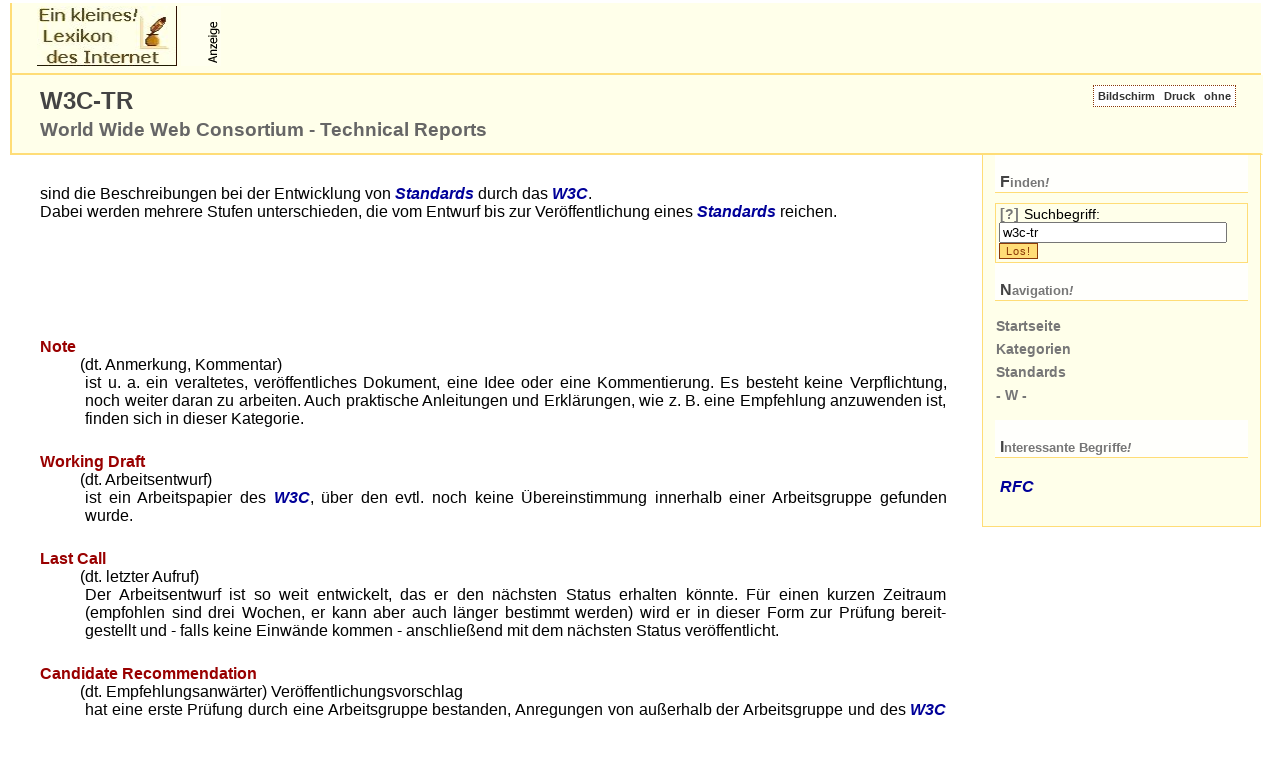

--- FILE ---
content_type: text/html
request_url: http://www.kleines-lexikon.de/w/w/w3ctr.shtml
body_size: 3784
content:
<?xml version="1.0"?>
<!DOCTYPE html PUBLIC "-//W3C//DTD XHTML 1.0 Transitional//EN"
"http://www.w3.org/TR/xhtml1/DTD/xhtml1-transitional.dtd">
<html xmlns="http://www.w3.org/1999/xhtml" xml:lang="de" lang="de">
 <head>
  <title>
   W3C-TR, W3C Technical Reports | Definition | Ein kleines! Lexikon des Internet
  </title>
  <meta name="generator" content="HTML Tidy for Windows (vers 25 March 2009), see www.w3.org" />
  <meta name="generator" content="MeTAGenerator Version 2.04; http://kleines-lexikon.de/tools/" />
  <meta http-equiv="content-language" content="de" />
  <meta http-equiv="Content-Type" content="text/html; charset=us-ascii" />
  <meta http-equiv="expires" content="2592000" />
  <link rel="stylesheet" type="text/css" media="screen" href="/new.css" title="Standard" />
  <link rel="stylesheet" type="text/css" media="screen" href="/newp.css" title="Druckvorschau" />
  <link rel="stylesheet" type="text/css" media="print" href="/ekl-print.css" />
  <link rev="made" href="mailto:editor@kleines-lexikon.de.no-spam.com" />
  <meta name="author" content="Thomas Eicker" />
  <meta name="publisher" content="kleines-lexikon.de" />
  <meta name="copyright" content="2001-2011 Thomas Eicker" />
  <meta name="date" content="2001-01-08" />
  <meta name="update" content="2011-08-19" />
  <meta name="robots" content="follow, index" />
  <meta name="keywords" content="W3C-TR, W3C Technical Reports, WWW, Standard, Notes, Working Drafts, Candidate Recommendations, Proposed Recommendations, Recommendations, Working Groups" />
  <meta name="description" content="W3C-TR - so wird's ein Standard" />
  <meta name="range" content="950" />
  <script type="text/javascript" src="/scripts.js">
</script>
 </head>
 <body onload="javascript: setActiveStyleSheet('Standard');return false;">
  <!--nosearch-->
  <div class="affiliates">
   <span class="noprint"><a href="http://kleines-lexikon.de/"><img class="ekl" src="/images/ekl-logo-small.jpg" width="140" height="60" alt="Ein kleines! Lexikon des Internet" /></a> <img src="/images/anzeige.png" width="40" height="60" alt="Werbung" /> <script type="text/javascript">
//<![CDATA[
    <!--
    google_ad_client = "ca-pub-6629631085736780";
    /* Banner */
    google_ad_slot = "9533386205";
    google_ad_width = 468;
    google_ad_height = 60;
    //-->
    //]]>
   </script> <script type="text/javascript" src="http://pagead2.googlesyndication.com/pagead/show_ads.js">
</script></span>
   <h1 class="print">
    <abbr xml:lang="en" lang="en">W3C-TR</abbr>, <span xml:lang="en" lang="en"><abbr>W3C</abbr> Technical Reports</span> | Ein kleines<em>!</em> Lexikon des Internet
   </h1>
   <hr class="print" />
   <p class="hide">
    <a href="#c">Erkl&auml;rung</a> | <a href="#sl">Weiterf&uuml;hrende Links</a> | <a href="#f">Finden</a> | <a href="#n">Navigation</a> | <a href="#b">Interessante Begriffe</a>
   </p>
  </div><!--/nosearch-->
  <div id="c" class="title">
   <span class="ras"><span class="hide">Ansichten: </span><a href="javascript:setActiveStyleSheet('Standard');">Bildschirm</a> &nbsp; <a href="javascript:setActiveStyleSheet('Druckvorschau');">Druck</a> &nbsp; <a href="javascript:setActiveStyleSheet('');">ohne</a></span>
   <h2 title="aufgenommen: 2001-01-08">
    <abbr xml:lang="en" lang="en">W3C-TR</abbr>
   </h2>
   <h3 xml:lang="en" lang="en">
    World Wide Web Consortium - Technical Reports
   </h3>
  </div>
  <div class="content">
   <p class="inh">
    sind die Beschreibungen bei der Ent&shy;wicklung von <a href="/w/s/standard.shtml" class="i" accesskey="a">Stan&shy;dards</a> durch das <a href="/w/w/w3c.shtml" class="i"><abbr title="World Wide Web Consortium" xml:lang="en" lang="en">W3C</abbr></a>.<br />
    Dabei werden mehrere Stufen unter&shy;schieden, die vom Ent&shy;wurf bis zur Ver&shy;&ouml;ffent&shy;lichung eines <a href="/w/s/standard.shtml" class="i">Stan&shy;dards</a> reichen.
   </p>
   <div class="noprint">
    <p class="c">
     <script type="text/javascript">
//<![CDATA[
     <!--
     google_ad_client = "ca-pub-6629631085736780";
     /* 468x60, Erstellt 13.06.08 */
     google_ad_slot = "5727691495";
     google_ad_width = 468;
     google_ad_height = 60;
     //-->
     //]]>
     </script> <script type="text/javascript" src="http://pagead2.googlesyndication.com/pagead/show_ads.js">
</script>
    </p>
   </div>
   <dl class="inh1">
    <dt xml:lang="en" lang="en">
     Note
    </dt>
    <dd>
     (<abbr title="auf deutsch">dt.</abbr> Anmerkung, Kommentar)
     <p class="inh1">
      ist <abbr title="unter anderem">u.&nbsp;a.</abbr> ein ver&shy;altetes, ver&shy;&ouml;ffent&shy;liches Do&shy;ku&shy;ment, eine Idee oder eine Kommen&shy;tierung. Es besteht keine Ver&shy;pflich&shy;tung, noch weiter daran zu arbeiten. Auch prak&shy;tische An&shy;lei&shy;tungen und Er&shy;kl&auml;rungen, wie <abbr title="zum Beispiel">z.&nbsp;B.</abbr> eine Em&shy;pfeh&shy;lung an&shy;zu&shy;wenden ist, finden sich in dieser Ka&shy;te&shy;gorie.
     </p>
    </dd>
    <dt xml:lang="en" lang="en">
     Working Draft
    </dt>
    <dd>
     (<abbr title="auf deutsch">dt.</abbr> Arbeitsentwurf)
     <p class="inh1">
      ist ein Arbeitspapier des <a href="/w/w/w3c.shtml" class="i"><abbr title="World Wide Web Consortium" xml:lang="en" lang="en">W3C</abbr></a>, &uuml;ber den <abbr title="eventuell">evtl.</abbr> noch keine &Uuml;ber&shy;ein&shy;stimmung inner&shy;halb einer Arbeits&shy;gruppe ge&shy;funden wurde.
     </p>
    </dd>
    <dt xml:lang="en" lang="en">
     Last Call
    </dt>
    <dd>
     (<abbr title="auf deutsch">dt.</abbr> letzter Aufruf)
     <p class="inh1">
      Der Arbeitsentwurf ist so weit entwickelt, das er den n&auml;chsten Status erhalten k&ouml;nnte. F&uuml;r einen kurzen Zeit&shy;raum (empfohlen sind drei Wochen, er kann aber auch l&auml;nger bestimmt werden) wird er in dieser Form zur Pr&uuml;fung bereit&shy;gestellt und - falls keine Einw&auml;nde kommen - anschlie&szlig;end mit dem n&auml;chsten Status ver&ouml;ffentlicht.
     </p>
    </dd>
    <dt xml:lang="en" lang="en">
     Candidate Recommendation
    </dt>
    <dd>
     (<abbr title="auf deutsch">dt.</abbr> Empfehlungsanw&auml;rter) Ver&ouml;ffentlichungsvorschlag
     <p class="inh1">
      hat eine erste Pr&uuml;&shy;fung durch eine Ar&shy;beits&shy;gruppe be&shy;stan&shy;den, An&shy;re&shy;gungen von au&szlig;er&shy;halb der Arbeits&shy;gruppe und des <a href="/w/w/w3c.shtml" class="i"><abbr title="World Wide Web Consortium" xml:lang="en" lang="en">W3C</abbr></a> sind nun er&shy;w&uuml;nscht.
     </p>
    </dd>
    <dt xml:lang="en" lang="en">
     Pro&shy;po&shy;sed Re&shy;com&shy;men&shy;da&shy;tion
    </dt>
    <dd>
     (<abbr title="auf deutsch">dt.</abbr> Em&shy;pfeh&shy;lungs&shy;vor&shy;schlag) geplante Ver&ouml;ffentlichung
     <p class="inh1">
      hat innerhalb der Arbeitsgruppe volle &Uuml;ber&shy;ein&shy;stim&shy;mung ge&shy;funden und ist vom Direk&shy;to&shy;rium des <span xml:lang="en" lang="en">Ad&shy;vi&shy;so&shy;ry Com&shy;mit&shy;tee</span> (<abbr title="auf deutsch">dt.</abbr> Beirat) zur Pr&uuml;&shy;fung vor&shy;ge&shy;schlagen.
     </p>
    </dd>
    <dt xml:lang="en" lang="en">
     Recommendation
    </dt>
    <dd>
     (<abbr title="auf deutsch">dt.</abbr> Empfehlung)
     <p class="inh1">
      ist eine verabschiedete Empfehlung, vom Direk&shy;to&shy;rium unter&shy;schrieben, sie f&ouml;r&shy;dert die Mission des <a href="/w/w/w3c.shtml" class="i"><abbr title="World Wide Web Consortium" xml:lang="en" lang="en">W3C</abbr></a> und kann ein&shy;ge&shy;setzt werden.
     </p>
    </dd>
   </dl>
   <p class="inh1">
    Bei der Ver&ouml;ffentlichung einer Arbeits&shy;unterlage wird ein Ter&shy;min vorgegeben, vor dem An&shy;mer&shy;kungen, Er&shy;g&auml;n&shy;zungen <abbr title="und so weiter">usw.</abbr> ein&shy;ge&shy;&shy;reicht werden m&uuml;ssen. Werden nach der Ver&shy;&ouml;ffent&shy;lichung als <a href="/w/s/standard.shtml" class="i">Standard</a> Fehler fest&shy;ge&shy;stellt, werden sie in einer Fehler&shy;liste (<abbr title="auf englisch">engl.</abbr> <span xml:lang="en" lang="en">errata</span>) ver&shy;&ouml;ffentl&shy;icht und in einer neuen Revision des Do&shy;ku&shy;mentes ein&shy;ge&shy;ar&shy;beitet.
   </p>
   <p class="inh1">
    Die Arbeitsgruppen (<abbr title="auf englisch">engl.</abbr>: <span xml:lang="en" lang="en">wor&shy;king groups</span>, <abbr xml:lang="en" lang="en">WG</abbr>) setzen sich aus den Spe&shy;zia&shy;listen der Mit&shy;glieder, also aus Einzel&shy;personen und Ange&shy;h&ouml;rigen von Firmen und Insti&shy;tutionen, zusammen.
   </p><!--nosearch-->
   <h4 id="extL">
    Weiterf&uuml;hrende Links
   </h4>
   <p id="sl" class="inh">
    {<a accesskey="l" href="http://www.w3.org/TR/" class="e" target="_blank" xml:lang="en" lang="en" hreflang="en">Technical Reports</a> @ <abbr xml:lang="en" lang="en">W3C</abbr><span class="print"><br />
    &nbsp;- http://www.w3.org/TR/</span>}<br />
    {<a href="http://www.w3.org/Consortium/Process/" class="e" target="_blank" xml:lang="en" lang="en" hreflang="en">World Wide Web Consortium Process Document</a><span class="print"><br />
    &nbsp;- http://www.w3.org/Consortium/Process/</span>}
   </p>
  </div>
  <div class="naviBar">
   <h5>
    Finden<em>!</em>
   </h5>
   <form class="find" action="/cgi-bin/ksearch.pl" method="get" name="suchen" id="suchen">
    <div class="off">
     <a href="/infos/sucheh.html" id="f" class="og" name="f">[?]</a>&nbsp;<label for="terms">Suchbegriff:</label><input id="terms" class="d" type="text" value="w3c-tr" name="terms" onclick="this.value='';return true;" accesskey="f" /><br />
     <input class="bu" type="submit" value="Los!" accesskey="s" />
    </div>
   </form>
   <h5>
    Navigation<em>!</em>
   </h5>
   <p id="n" class="aff">
    <a href="/index.html" title="Startseite" class="og" accesskey="h">Startseite</a><br />
    <a href="/w/index.html" title="Kategorien" class="og" accesskey="k">Kategorien</a><br />
    <a href="/w/standards.html" id="cat1" title="Kategorie Standards" class="og" name="cat1">Standards</a><br />
    <a href="/w/w/index.html" accesskey="i" title="Anfangsbuchstabe W" class="og">- W -</a>&nbsp;
   </p>
   <h5 id="intL">
    Interessante Begriffe<em>!</em>
   </h5>
   <p id="b" class="inh">
    <a accesskey="b" href="/w/r/rfc.shtml" class="i"><abbr title="Request for Comments" xml:lang="en" lang="en">RFC</abbr></a>
   </p>
  </div>
  <div class="copyright">
   <hr class="print" />
   Ein kleines<em>!</em> Lexikon des Internet<br />
   <span xml:lang="en" lang="en">Copyright</span> &copy; 2001-2011 Thomas Eicker<br />
   <em>letztes Aktualisieren 2011-08-19</em>
  </div><!--/nosearch-->
 </body>
</html>


--- FILE ---
content_type: text/html; charset=utf-8
request_url: https://www.google.com/recaptcha/api2/aframe
body_size: 269
content:
<!DOCTYPE HTML><html><head><meta http-equiv="content-type" content="text/html; charset=UTF-8"></head><body><script nonce="W6ehHKv-GYxYnL7mZ_PZZA">/** Anti-fraud and anti-abuse applications only. See google.com/recaptcha */ try{var clients={'sodar':'https://pagead2.googlesyndication.com/pagead/sodar?'};window.addEventListener("message",function(a){try{if(a.source===window.parent){var b=JSON.parse(a.data);var c=clients[b['id']];if(c){var d=document.createElement('img');d.src=c+b['params']+'&rc='+(localStorage.getItem("rc::a")?sessionStorage.getItem("rc::b"):"");window.document.body.appendChild(d);sessionStorage.setItem("rc::e",parseInt(sessionStorage.getItem("rc::e")||0)+1);localStorage.setItem("rc::h",'1769454235366');}}}catch(b){}});window.parent.postMessage("_grecaptcha_ready", "*");}catch(b){}</script></body></html>

--- FILE ---
content_type: text/css
request_url: http://www.kleines-lexikon.de/new.css
body_size: 9372
content:
/* CSS-Definition Medium Screen      */
/* Ein kleines! Lexikon des Internet */
/* Copyright (c) 2004-2011 Thomas Eicker  */

.aff {
 line-height: 175%;
 font-size: 85%;
}

.affiliates {
 width: 95%;
 background-color: #ffffea;
 padding: 3px 2%;
 margin:0;
 border-bottom: 2px solid #ffdd77;
 border-left: 2px solid #ffdd77;
}

.b {
 font-weight: bold;
}

.bu {
 letter-spacing: 1px;
 font-size: 8pt;
 background-color: #FD7;
 color: #8b3907;
 border: 1px solid #8b3907;
 text-decoration: none;
 cursor: pointer;
}

.c {
 text-align: center;
}

.codearea {
 font-family: 'Courier New'; monospace;
 font-size: .9em;
 background-color: #f1f1f1;
 color: #001010;
}

.conMain {
 float: left;
 width: 51%;
 padding: 0px 2%;
 margin:0;
}

.content {
 float: left;
 width: 73%;
 padding: 10px 2%;
 margin:0;
 position: relative;
}

.copyright {
 clear: both;
 text-align: center;
 width: 95%;
 font-size: 80%;
 color: #777;
 padding: 1px 2%;
 margin:0;
 border-top: 2px solid #FD7;
 border-right: 2px solid #FD7;
}

.cs {
 font-size: 85%;
 text-align: center;
 color: #777;
}

.d {
 width: 90%;
}

.e {
 font-weight: 600;
 text-decoration: none;
 color: #777;
 background-color: transparent;
}

.e:hover {
 color: #777;
 background-color: transparent;
 text-decoration: underline;
}

.e:before {
 content: "\21D7";
 display: inline;
 font-size: 1.3em;
}

.findMain {
 padding-left: 30px;
 padding-right: 30px;
 padding-top:20px;
 padding-bottom: 100px;
}

.find {
 padding-left: 3px;
 padding-right: 3px;
 padding-top: 3px;
 padding-bottom: 3px;
 margin-top: 10px;
 border: 1px #FD7 solid;
 font-size: 85%;
}

.fmlogo {
 max-height: 65px;
 margin:0;
 padding: 3px;
 position: absolute;
 left: 60%;
 border-width: 1px;
 border-style: dotted;
 background: rgba(255,255,255,.4);
}

.full {
 width: 95%;
}

.full td {
 border: 1px #FD7 dotted;
}

.full th {
 border: 1px #FD7 dotted;
}

.hide, .print {
 display: none;
}

.i, .ih, .in {
 font-style: italic;
 font-weight: 600;
 color: #000099;
 background-color: transparent;
 text-decoration: none;
}

.i:visited {
 font-style: normal;
 color: #000;
 background-color: transparent;
 text-decoration: none;
 font-weight: 500;
}

.i:hover, .ih:hover, .in:hover, .i:visited:hover, .in:visited:hover, .ih:visited:hover {
 color: #ffffff;
 background-color: #000099;
 text-decoration: none;
}

.ih:visited, .in:visited {
 font-style: normal;
 font-weight: 600;
 color: #000088;
 background-color: transparent;
 text-decoration: none;
}

.ih:before {
 content: "^ ";
 display: inline;
}

.in, .ih, .om {
 display: block;
 white-space: normal;
}

.in:before {
 content: "+ ";
 display: inline;
}

.inh {
 padding-left: 5px;
 padding-right: 5px;
 padding-top: 20px;
 padding-bottom: 20px;
 margin-top: 0px;
 margin-bottom: 0px;
 color: #000;
 background-color: transparent;
 text-align: justify;
}

.inhl {
 margin:0;
 padding-top : 5pt ;
 padding-left: 10pt ;
 padding-bottom : 0pt ;
 background-color: transparent;
 color: #000;
 text-align : left;
}

.inh1, .inh2 {
 padding-left: 5px;
 padding-right: 5px;
 padding-top: 0px;
 padding-bottom: 20px;
 margin-top: 0px;
 margin-bottom: 0px;
 background-color: transparent;
 color: #000;
 text-align: justify;
}

inh4np {
 padding-top: 20px;
 padding-bottom: 20px;
 margin-top: 0px;
 margin-bottom: 0px;
 background-color: transparent;
 color: #000;
}

.intro {
 padding: 1%;
 text-align: justify;
}

.lx {
 color: #ff8000;
 text-decoration: none;
}

.l {
 color: #ff8000;
 text-decoration: none;
 font-size: 70%;
 vertical-align: super;
}

.left{
 text-align: left;
}

.naviBar {
 float: left;
 clear: right;
 width: 20%;
 background-color: #ffffea;
 padding-top: 0px;
 padding-left: 1%;
 padding-bottom: 10px;
 padding-right: 1%;
 margin:0;
 margin-bottom: 3px;
 border: 1px solid #FD7;
 border-top-style: none;
}

.noBr {
 white-space: nowrap;
}

.o {
 font-weight: 600;
 color: #0033cc;
 background-color: transparent;
 letter-spacing: 1px;
 text-decoration: none;
}

.oldlink {
 text-decoration: line-through;
}

.o:hover {
 color: #fffffc;
 background-color: #0033ff;
}

.os {
 color: #0033cc;
 background-color: transparent;
 text-decoration: none;
}

.os:hover {
 color: #fffffc;
 background-color: #0033cc;
}

.off {
 margin:0;
 padding: 0px;
 border: 0px;
}

.og, .om {
 font-weight: 600;
 color: #777;
 background-color: transparent;
 text-decoration: none;
 white-space: normal;
 border: 1px solid #ffffea;
}

.og:hover, .om:hover {
 color: #ffffea;
 background-color: #777;
 border: 1px solid #000;
}

.out {
 font-size: 91%;
 font-family: Courier New, monospace;
 width: 100%;
 background-color: #fffffc;
}

.r {
 text-align: right;
}

.ra {
 position: relative;
 float: right;
}

.ras {
 position: relative;
 float: right;
 background-color: #ffffff;
 border: 1px dotted #8b3907;
 padding: 4px;
 font-size: 10.5px;
}

.ras a {
 color: #333333;
 text-decoration: none;
 font-weight: bold;
}

.remark {
 float: right;
 position: relative;
 padding: 5px;
 background-color: #ffffff;
 border: 1px dotted #8b3907;
}

.rs {
 margin-top: 0px;
 margin-bottom: 0px;
 font-size: 85%;
 color: #000;
 text-align: right;
}

.s {
 font-size: 85%;
}

p.sponsor {
 font-size: 75%;
 color: #777;
 background-color: transparent;
 text-decoration: none;
}

i.sponsor {
 color: #777;
 background-color: transparent;
 text-decoration: none;
}

.tblfull {
 clear: both;
 width: 76%;
}

.tel {
 speak: spell-out;
 speak-numeral: digits;
}

.tgw {
 margin-top: 3px;
 margin-bottom: 3px;
 width: 80%;
}

.tipp {
 color: #008080;
}

.title {
 background-color: #ffffea;
 clear: both;
 width: 95%;
 padding-top: 10px;
 padding-left: 2%;
 padding-bottom: 10px;
 padding-right: 2%;
 margin:0;
 border-bottom: 2px solid #FD7;
 border-right: 2px solid #ffffea;
 border-left: 2px solid #FD7;
}

.tsh {
 width: 45%;
 border: 1px solid #FD7;
 font-size: 85%;
}

.tsh td, th {
 border: 1px solid #FD7;
}

.ts {
 width: 90%;
 border: 1px solid #FD7;
 font-size: 85%;
}

.ts td, th {
 border: 1px solid #FD7;
}

.zitat {
 background-color: #eaffff;
 font-family: Times New Roman, serif;
 font-size: 12pt;
 padding-left: 50px;
 padding-right: 50px;
 padding-top: 25px;
 padding-bottom: 25px;
}

acronym, abbr {
 text-decoration: none;
}

acronym[title], abbr[title] {
 text-decoration: none; border-bottom: 1px dotted f000;
}

body {
 font-family: Verdana, Arial, Helvetica, sans-serif;
 margin-top: 3px;
 margin-left: 10px;
 background-color: #ffffff;
 color: #000;
}

caption {
 background-color: #ffffea;
 color: #444444;
 font-weight: bold;
 padding-top: 10px;
 padding-bottom: 10px;
 padding-top: 5px;
 padding-bottom: 10px;
 margin:0;
 caption-side: bottom;
 border-top: 1px solid #FD7;
 border-bottom: 1px solid #FD7;
}

code {
 font-size: 1.4em;
 line-height: 1em;
 color: #008080;
 font-weight: bold;
}

dd {
 background-color: transparent;
 color: #000;
 text-align: justify;
}

dt {
 padding-top: 5px;
 font-weight: 600;
 color: #990000;
}

fieldset {
 margin-top: 10px;
 margin-bottom: 10px;
 border: 2px;
 border-style: solid;
 border-color: #777;
 font-size: 80%;
}

form.findMain {
 background-color: #ffffea;
 border: 2px;
 border-style: solid;
 border-color: #FD7;
 margin: 20px;
 padding: 20px;
 font-size: 100%;
}

h2 {
 color: #444444;
}

h2, h3, h4 {
 font-family: MS Trebucket, Verdana, Arial, Helvetica, sans-serif;
 text-align: left;
 background-color: transparent;
 padding-top: 2px;
 padding-left: 3px;
 padding-bottom: 2px;
 padding-right: 3px;
 margin:0;
}

h3 {
 color: #666666;
}

h4 {
 color: #777;
 background-color: #ffffff;
 padding-top: 10px;
 padding-left: 1%;
 padding-bottom: 5px;
 margin-top: 15px;
 border-bottom: 1px solid #FD7;
 border-left: 1px solid #FD7;
}

h2.main:first-letter, h4:first-letter, h5:first-letter {
 color: #444444;
 font-size: 1.2em;
 background-color: transparent;
}

h5, h2.main {
 font-family: Trebuchet MS, verdana, arial, helvetica, sans-serif;
 line-height: 100%;
 color: #777;
 background-color: #fffffc;
 margin:0;
 padding-top: 20px;
 padding-bottom: 3px;
 padding-left: 2%;
 border-bottom: 1px solid #FD7;
}

h2.main {
 font-size: 1em;
}

img {
 border: 0px;
}

img.btn {
 margin-bottom: 5px;
 margin-left: 5px;
 margin-right: 0px;
}

img.adw {
 height: 60px;
 width: 40px;
}

img.css {
 width: 88px;
 height: 30px;
 margin-bottom: 5px;
 margin-left: 5px;
 margin-right: 0px;
}

img.ekl {
 margin-bottom: 0px;
 margin-left: 0px;
 margin-right: 0px;
 width: 140px;
 height: 60px;
}

img.logo {
 border: 0px;
 margin-top: 20px;
 margin-bottom: 15px;
 margin-left: 0px;
 margin-right: 0px;
}

img.w3c {
 border: 0px;
 height: 30px;
 width: 88px;
 margin-bottom: 5px;
 margin-left: 5px;
}

li {
 padding-top: 5px;
}

ol {
 margin-top: 0px;
 margin-bottom: 20px;
 text-align: justify;
}

p.title {
 color: #666666;
 margin:0;
 padding-top: 5px;
 padding-bottom: 10px;
 border-style: none;
}

sup {
 font-size: 1em;
}

table.full {
 width : 95%;
 font-size: 80%;
 border: 2px #FD7 solid;
 margin-top: 10px;
}

td {
 color: #000;
 background-color: transparent;
 padding-top: 2px;
 padding-left: 10px;
 padding-right: 10px;
 padding-bottom: 2px;
 vertical-align: top;
}

td.small {
 width: 15%;
 vertical-align: top;
}

td.wide {
 width: 85%;
 vertical-align: top;
}

th {
 color: #000;
 background-color: #ffffff;
 padding-top: 2px;
 padding-left: 10px;
 padding-right: 10px;
 padding-bottom: 2px;
 vertical-align: top;
}

ul {
 margin-top: -5px;
}

--- FILE ---
content_type: text/css
request_url: http://www.kleines-lexikon.de/ekl-print.css
body_size: 2954
content:
/*  CSS-Definitionen fuer den Drucker   */
/*  Ein kleines! Lexikon des Internet   */
/*  (c) 2000-2004 Thomas Eicker         */
/*  letztes Aktualisieren 2004-02-29    */

ul {
 margin-left: 20pt;
}

td {
 padding-left : 3pt;
 padding-right : 3pt;
 padding-bottom : 0pt ;
}

table {
 width : 100%;
 font-size : 11pt;
}

caption {
 caption-side : bottom;
}

pre {
 font-size : 10pt;
}

h5 {
 text-align : left;
 font-size : 11pt;
}

h4 {
 text-align : left;
 font-size : 12pt;
 color : #660000;
}

h3 {
 text-align : left;
 font-size : 14pt;
 padding-bottom : 15pt;
}

h2 {
 text-align : left;
 font-size : 18pt;
 padding-bottom : 5pt;
}

h1 {
 text-align : center;
 font-size : 16pt;
 padding-bottom : 15pt;
}

h1, h2, h3, h4 {
 line-height: 1em;
}

dt {
  font-weight : bold ;
}

code {
 color: #6e6e6e;
}

caption {
 font-size : 80%;
 text-align : center;
 padding-bottom : 15pt;
 color : #111111;
}

body {
 font-family : verdana, arial, sans-serif;
 font-size: 10pt;
}

acronym, abbr {
 border-bottom-style: hidden;
}

.zitat {
 background-color: #ffffff;
	border: 1px dotted;
	font-family: Times New Roman, serif;
	font-size: 10pt;
	padding-left: 30px;
	padding-right: 30px;
	padding-top: 15px;
	padding-bottom: 15px;
}

.ts {
 width: 95%;
 border: 1px dotted;
	font-size: 85%;
}

.ts td, th {
 border: 1px dotted;
}

.tgw {
 margin-top: 3px;
 margin-bottom: 3px;
 width: 80%;
}

.t1s {
 width: 30%;
}

.t2s {
 width: 70%;
}

.sw {
 font-size : 8pt;
}

.s {
 font-size : 8pt;
}

.rnp {
 font-size : 8pt;
 text-align : right;
 margin-top : 0pt;
 margin-bottom : 0pt;
 display: none;
}

.ras {
 display: none;
}

.r {
 font-size : 8pt;
 text-align : right;
 margin-top : 0pt;
 margin-bottom : 0pt;
}

.print {
 color : #660000;
}

.og {
 color : #808080;
 text-decoration : none;
}

.o:before {
 content: "\21D2";
 display: inline;
}

.o {
 font-weight : bold;
 color : #000000;
 letter-spacing : 1pt;
 text-decoration : none;
}

.noprint, .navi, .naviBar, .inh4np {
 display: none;
}

.mc {
 font-size : 8pt;
 text-align : center;
}

.l {
 color: #ff0000;
 text-decoration: none;
 font-size: 70%;
 vertical-align: super;
}

.kat {
 padding-top : 20pt ;
 padding-bottom : 20pt ;
 text-align : left;
}

.inh {
 margin: 0px;
 padding-top : 15pt ;
 padding-bottom : 15pt ;
 text-align : justify;
}

.inh1 {
 margin: 0px;
 padding-top : 0pt ;
 padding-bottom: 15pt ;
 text-align : justify;
}

.i {
 color : #ffffff;
 text-decoration : none;
}

.i:before {
 content: "\2192";
 display: inline;
}

.hide {
 display : none;
}

.fmlogo {
 max-height: 65px;
 margin: 0px;
 padding: 3px;
	border-width: 1px;
	border-style: dotted;
}

.e:before {
 content: "\21D7";
 display: inline;
}

.e {
 font-weight : bold;
 color : #000000;
 text-decoration : none;
}

.cs {
 font-size : 8pt;
 text-align : center;
}

.cr {
 height : 30pt;
 vertical-align : bottom;
}

.copyright {
 text-align: center;
 font-size: 85%;
 color : #660000;
}

.c {
 text-align : center;
}



--- FILE ---
content_type: text/javascript
request_url: http://www.kleines-lexikon.de/scripts.js
body_size: 24658
content:
/*
 Notwendige JavaScripts Neue Funktionen/Tools
 Stand 2011-09-08
 Copyleft (c) 2011 Thomas Eicker für Ein kleines! Lexikon des Internet
*/

var Zeile = 0;
/////////////////////////////////////////////////////////////////////
// für Ansicht ändern

function setActiveStyleSheet(title) {
 var i, a;
 a = document.getElementsByTagName("link") ;
 for(i=0; i < a.length ; i++) {
  if (a[i].getAttribute("rel")) {
   if ( (a[i].getAttribute("rel").indexOf("style") != -1) && (a[i].getAttribute("title"))) {
    a[i].disabled = true;
    if (a[i].getAttribute("title") == title) {
     a[i].disabled = false;
    };
   };
  };
 };
};

/////////////////////////////////////////////////////////////////////
// für Cookie Kategorien

function gueltigBis(tage, stunden, minuten) {
 var Zeit = new Date();
 var verfallsdatum = Zeit.getTime() + + (((tage * 24) + stunden) * 3600 * 1000);
 Zeit.setTime(verfallsdatum);
 var haltbarkeit = Zeit.toUTCString();
 return haltbarkeit;
}

/////////////////////////////////////////////////////////////////////
// Kategorien

function startCat(tf) {
 setColumns();
 if (tf=1) {
  filterTerms('X');
  filterTerms('-');
 };
 return;
}

function setColumns() {
 if (document.cookie) {
  i = document.cookie.substring(2,3); }
 else {
  return;
 };
 a = document.getElementById("mc");
 if ('MozColumnCount' in a.style) {
  a.style.MozColumnCount = i; }
 else if ('webkitColumnCount' in a.style) {
  a.style.webkitColumnCount = i;
 };
}

function changeColumns(change) {
 var a;
 a = document.getElementById("mc");
 if ('MozColumnCount' in a.style) {
  a.style.MozColumnCount = change;
 } else if ('webkitColumnCount' in a.style) {
   a.style.webkitColumnCount = change;
 } else {
  alert ("Der Browser unterstützt diese Funktion nicht, im Gegesatz zu Firefox, Chrome und Safari.");
 };
 document.cookie = "b=" + change + "; expires=" + gueltigBis(10, 0) ; // 10 Tage
}

/////////////////////////////////////////////////////////////////////
//

function filterTerms(filter) {
 var a, i, x;
 a = document.getElementById("mc");
 x="";
  for ( i=1; i<a.childNodes.length ; i++) {
   if (a.childNodes[i].nodeName == "A") {
    x = a.childNodes[i].getAttribute("id");
    if (( x.substring(0,1) == filter ) || (filter == "-" )) {
     a.childNodes[i].style.display="block";
     if (a.childNodes[i].nodeName == "BR") {
      if (a.childNodes[i].style.display="none") {
        a.childNodes[i].style.display="block";
       break;
      };
     };
    } else {
    a.childNodes[i].style.display="none";
    for (i = i; i < a.childNodes.length ; i++) {
     if (a.childNodes[i].nodeName == "BR") {
      a.childNodes[i].style.display="none";
      break;
     };
    };
   };
  };
 };
}

/////////////////////////////////////////////////////////////////////
// für ccTLD

function SearchCctld(x) {
 var atld = new Array();
 var acon = new Array();
 var aidn = new Array();
 var aerg = new Array();
 var c = -1;

c+=1; atld[c]=".ac"; acon[c]="Ascension Island"; aidn[c]="-";
c+=1; atld[c]=".ad"; acon[c]="Andorra"; aidn[c]="-";
c+=1; atld[c]=".ae"; acon[c]="Vereinigte Arabische Emirate"; aidn[c]=".&#1575;&#1605;&#1575;&#1585;&#1575;&#1578;";
c+=1; atld[c]=".af"; acon[c]="Afghanistan"; aidn[c]="-";
c+=1; atld[c]=".ag"; acon[c]="Antigua und Barbuda"; aidn[c]="-";
c+=1; atld[c]=".ai"; acon[c]="Anguilla"; aidn[c]="-";
c+=1; atld[c]=".al"; acon[c]="Albanien"; aidn[c]="-";
c+=1; atld[c]=".am"; acon[c]="Armenien"; aidn[c]="-";
c+=1; atld[c]=".an"; acon[c]="Niederlae]ndische Antillen (ung&uuml;ltig)"; aidn[c]="-";
c+=1; atld[c]=".ao"; acon[c]="Angola"; aidn[c]="-";
c+=1; atld[c]=".aq"; acon[c]="Antarktis (ungenutzt)"; aidn[c]="-";
c+=1; atld[c]=".ar"; acon[c]="Argentinien"; aidn[c]="-";
c+=1; atld[c]=".as"; acon[c]="Amerikanisch-Samoa"; aidn[c]="-";
c+=1; atld[c]=".at"; acon[c]="Oe]sterreich"; aidn[c]="-";
c+=1; atld[c]=".au"; acon[c]="Australien"; aidn[c]="-";
c+=1; atld[c]=".aw"; acon[c]="Aruba"; aidn[c]="-";
c+=1; atld[c]=".ax"; acon[c]="&Aring;land (auton. finn. Provinz)"; aidn[c]="-";
c+=1; atld[c]=".az"; acon[c]="Aserbeidschan"; aidn[c]="-";
c+=1; atld[c]=".ba"; acon[c]="Bosnien-Herzegowina"; aidn[c]="-";
c+=1; atld[c]=".bb"; acon[c]="Barbados"; aidn[c]="-";
c+=1; atld[c]=".bd"; acon[c]="Bangladesch"; aidn[c]=".&#2476;&#2494;&#2434;&#2482;&#2494; (nicht aktiviert)";
c+=1; atld[c]=".be"; acon[c]="Belgien"; aidn[c]="-";
c+=1; atld[c]=".bf"; acon[c]="Burkina Faso"; aidn[c]="-";
c+=1; atld[c]=".bg"; acon[c]="Bulgarien"; aidn[c]="-";
c+=1; atld[c]=".bh"; acon[c]="Bahrain"; aidn[c]="-";
c+=1; atld[c]=".bi"; acon[c]="Burundi"; aidn[c]="-";
c+=1; atld[c]=".bj"; acon[c]="Benin"; aidn[c]="-";
c+=1; atld[c]=".bl"; acon[c]="St. Barth&eacute;lemy (nicht aktiviert)"; aidn[c]="-";
c+=1; atld[c]=".bm"; acon[c]="Bermuda"; aidn[c]="-";
c+=1; atld[c]=".bn"; acon[c]="Brunei Darussalam"; aidn[c]="-";
c+=1; atld[c]=".bo"; acon[c]="Bolivien"; aidn[c]="-";
c+=1; atld[c]=".bq"; acon[c]="Bonaire, St. Eustatius und Saba (nicht aktiviert)"; aidn[c]="-";
c+=1; atld[c]=".br"; acon[c]="Brasilien"; aidn[c]="-";
c+=1; atld[c]=".bs"; acon[c]="Bahamas"; aidn[c]="-";
c+=1; atld[c]=".bt"; acon[c]="Bhutan"; aidn[c]="-";
c+=1; atld[c]=".bv"; acon[c]="Bouvet Island"; aidn[c]="-";
c+=1; atld[c]=".bw"; acon[c]="Botswana"; aidn[c]="-";
c+=1; atld[c]=".by"; acon[c]="Belarus (Wei&szlig;russland)"; aidn[c]="-";
c+=1; atld[c]=".bz"; acon[c]="Belize"; aidn[c]="-";
c+=1; atld[c]=".ca"; acon[c]="Kanada"; aidn[c]="-";
c+=1; atld[c]=".cc"; acon[c]="Cocos (Keeling) Inseln"; aidn[c]="-";
c+=1; atld[c]=".cd"; acon[c]="Congo (Demokratische Republik von)"; aidn[c]="-";
c+=1; atld[c]=".cf"; acon[c]="Zentralafrikanische Republik"; aidn[c]="-";
c+=1; atld[c]=".cg"; acon[c]="Congo"; aidn[c]="-";
c+=1; atld[c]=".ch"; acon[c]="Schweiz"; aidn[c]="-";
c+=1; atld[c]=".ci"; acon[c]="Elfenbeinkue]ste"; aidn[c]="-";
c+=1; atld[c]=".ck"; acon[c]="Cook Inseln"; aidn[c]="-";
c+=1; atld[c]=".cl"; acon[c]="Chile"; aidn[c]="-";
c+=1; atld[c]=".cm"; acon[c]="Kamerun"; aidn[c]="-";
c+=1; atld[c]=".cn"; acon[c]="China"; aidn[c]=".&#20013;&#22269; + .&#20013;&#22283;";
c+=1; atld[c]=".co"; acon[c]="Kolumbien"; aidn[c]="-";
c+=1; atld[c]=".cr"; acon[c]="Costa Rica"; aidn[c]="-";
c+=1; atld[c]=".cs"; acon[c]="Tschechoslowakei (ung&uuml;ltig)"; aidn[c]="-";
c+=1; atld[c]=".cu"; acon[c]="Kuba"; aidn[c]="-";
c+=1; atld[c]=".cv"; acon[c]="Kapverdische Inseln"; aidn[c]="-";
c+=1; atld[c]=".cw"; acon[c]="Cura&ccedil;ao (nicht aktiviert)"; aidn[c]="-";
c+=1; atld[c]=".cx"; acon[c]="Weihnachts-Inseln"; aidn[c]="-";
c+=1; atld[c]=".cy"; acon[c]="Zypern"; aidn[c]="-";
c+=1; atld[c]=".cz"; acon[c]="Tschechien"; aidn[c]="-";
c+=1; atld[c]=".dd"; acon[c]="DDR (ung&uuml;ltig)"; aidn[c]="-";
c+=1; atld[c]=".de"; acon[c]="Deutschland"; aidn[c]="-";
c+=1; atld[c]=".dj"; acon[c]="Dschibuti"; aidn[c]="-";
c+=1; atld[c]=".dk"; acon[c]="Dae]nemark"; aidn[c]="-";
c+=1; atld[c]=".dm"; acon[c]="Dominica"; aidn[c]="-";
c+=1; atld[c]=".do"; acon[c]="Dominikanische Republik"; aidn[c]="-";
c+=1; atld[c]=".dz"; acon[c]="Algerien"; aidn[c]=".&#1575;&#1604;&#1580;&#1586;&#1575;&#1574;&#1585;";
c+=1; atld[c]=".ec"; acon[c]="Ecuador"; aidn[c]="-";
c+=1; atld[c]=".ee"; acon[c]="Estland"; aidn[c]="-";
c+=1; atld[c]=".eg"; acon[c]="Ae]gypten"; aidn[c]=".&#1605;&#1589;&#1585;";
c+=1; atld[c]=".eh"; acon[c]="West-Sahara (ungenutzt)"; aidn[c]="-";
c+=1; atld[c]=".er"; acon[c]="Eritrea"; aidn[c]="-";
c+=1; atld[c]=".es"; acon[c]="Spanien"; aidn[c]="-";
c+=1; atld[c]=".et"; acon[c]="Ae]thiopien"; aidn[c]="-";
c+=1; atld[c]=".eu"; acon[c]="Europae]ische Union"; aidn[c]="-";
c+=1; atld[c]=".fi"; acon[c]="Finnland"; aidn[c]="-";
c+=1; atld[c]=".fj"; acon[c]="Fidschi-Inseln"; aidn[c]="-";
c+=1; atld[c]=".fk"; acon[c]="Falkland-Inseln"; aidn[c]="-";
c+=1; atld[c]=".fm"; acon[c]="Mikronesien"; aidn[c]="-";
c+=1; atld[c]=".fo"; acon[c]="Fae]roe]er-Inseln"; aidn[c]="-";
c+=1; atld[c]=".fr"; acon[c]="Frankreich"; aidn[c]="-";
c+=1; atld[c]=".fx"; acon[c]="Frankreich (europae]isches Territorium, ung&uuml;ltig)"; aidn[c]="-";
c+=1; atld[c]=".ga"; acon[c]="Gabun"; aidn[c]="-";
c+=1; atld[c]=".gb"; acon[c]="Gro&szlig;-Britannien"; aidn[c]="-";
c+=1; atld[c]=".gd"; acon[c]="Grenada"; aidn[c]="-";
c+=1; atld[c]=".ge"; acon[c]="Georgien"; aidn[c]=".&#4306;&#4308; (nicht aktiviert)";
c+=1; atld[c]=".gf"; acon[c]="Franzoe]sisch Guyana"; aidn[c]="-";
c+=1; atld[c]=".gg"; acon[c]="Guernsey (Kanalinsel)"; aidn[c]="-";
c+=1; atld[c]=".gh"; acon[c]="Ghana"; aidn[c]="-";
c+=1; atld[c]=".gi"; acon[c]="Gibraltar"; aidn[c]="-";
c+=1; atld[c]=".gl"; acon[c]="Groe]nland"; aidn[c]="-";
c+=1; atld[c]=".gm"; acon[c]="Gambia"; aidn[c]="-";
c+=1; atld[c]=".gn"; acon[c]="Guinea"; aidn[c]="-";
c+=1; atld[c]=".gp"; acon[c]="Guadeloupe"; aidn[c]="-";
c+=1; atld[c]=".gq"; acon[c]="Ae]quatorial-Guinea"; aidn[c]="-";
c+=1; atld[c]=".gr"; acon[c]="Griechenland"; aidn[c]="-";
c+=1; atld[c]=".gs"; acon[c]="Sue]d-Georgien/Sue]dl. Sandwich-Inseln"; aidn[c]="-";
c+=1; atld[c]=".gt"; acon[c]="Guatemala"; aidn[c]="-";
c+=1; atld[c]=".gu"; acon[c]="Guam"; aidn[c]="-";
c+=1; atld[c]=".gw"; acon[c]="Guinea Bissau"; aidn[c]="-";
c+=1; atld[c]=".gy"; acon[c]="Guyana"; aidn[c]="-";
c+=1; atld[c]=".hk"; acon[c]="Hongkong"; aidn[c]=".&#39321;&#28207;";
c+=1; atld[c]=".hm"; acon[c]="Heard  und MacDonald-Inseln"; aidn[c]="-";
c+=1; atld[c]=".hn"; acon[c]="Honduras"; aidn[c]="-";
c+=1; atld[c]=".hr"; acon[c]="Kroatien"; aidn[c]="-";
c+=1; atld[c]=".ht"; acon[c]="Haiti"; aidn[c]="-";
c+=1; atld[c]=".hu"; acon[c]="Ungarn"; aidn[c]="-";
c+=1; atld[c]=".id"; acon[c]="Indonesien"; aidn[c]="-";
c+=1; atld[c]=".ie"; acon[c]="Irland"; aidn[c]="-";
c+=1; atld[c]=".il"; acon[c]="Israel"; aidn[c]="-";
c+=1; atld[c]=".im"; acon[c]="Isle of Man (Kanalinsel)"; aidn[c]="-";
c+=1; atld[c]=".in"; acon[c]="Indien"; aidn[c]=".&#2349;&#2366;&#2352;&#2340; + .&#1576;&#1726;&#1575;&#1585;&#1578; + .&#3117;&#3134;&#3120;&#3108;&#3149; + .&#2733;&#2750;&#2736;&#2724; + .&#2605;&#2622;&#2608;&#2596; + .&#2951;&#2984;&#3021;&#2980;&#3007;&#2991;&#3006; + .&#2477;&#2494;&#2480;&#2468;";
c+=1; atld[c]=".io"; acon[c]="British Indian Overseas Territory"; aidn[c]="-";
c+=1; atld[c]=".iq"; acon[c]="Irak"; aidn[c]="-";
c+=1; atld[c]=".ir"; acon[c]="Iran"; aidn[c]=".&#1575;&#1740;&#1585;&#1575;&#1606; (nicht aktiviert)";
c+=1; atld[c]=".is"; acon[c]="Island"; aidn[c]="-";
c+=1; atld[c]=".it"; acon[c]="Italien"; aidn[c]="-";
c+=1; atld[c]=".je"; acon[c]="Jersey (Kanalinsel)"; aidn[c]="-";
c+=1; atld[c]=".jm"; acon[c]="Jamaica"; aidn[c]="-";
c+=1; atld[c]=".jo"; acon[c]="Jordanien"; aidn[c]=".&#1575;&#1604;&#1575;&#1585;&#1583;&#1606;";
c+=1; atld[c]=".jp"; acon[c]="Japan"; aidn[c]="-";
c+=1; atld[c]=".ke"; acon[c]="Kenia"; aidn[c]="-";
c+=1; atld[c]=".kg"; acon[c]="Kirgisistan"; aidn[c]=".&#1178;&#1040;&#1047; (nicht aktiviert)";
c+=1; atld[c]=".kh"; acon[c]="Kambodscha"; aidn[c]="-";
c+=1; atld[c]=".ki"; acon[c]="Kiribati"; aidn[c]="-";
c+=1; atld[c]=".km"; acon[c]="Komoren"; aidn[c]="-";
c+=1; atld[c]=".kn"; acon[c]="St. Kitts und Nevis Anguilla"; aidn[c]="-";
c+=1; atld[c]=".kp"; acon[c]="Korea, Demokratische Volksrepublik (Nord)"; aidn[c]="-";
c+=1; atld[c]=".kr"; acon[c]="Korea, Republik (Sue]d)"; aidn[c]=".&#54620;&#44397;";
c+=1; atld[c]=".kw"; acon[c]="Kuwait"; aidn[c]="-";
c+=1; atld[c]=".ky"; acon[c]="Kaiman-Inseln"; aidn[c]="-";
c+=1; atld[c]=".kz"; acon[c]="Kasachstan"; aidn[c]="-";
c+=1; atld[c]=".la"; acon[c]="Laos"; aidn[c]="-";
c+=1; atld[c]=".lb"; acon[c]="Libanon"; aidn[c]="-";
c+=1; atld[c]=".lc"; acon[c]="St. Lucia"; aidn[c]="-";
c+=1; atld[c]=".li"; acon[c]="Liechtenstein"; aidn[c]="-";
c+=1; atld[c]=".lk"; acon[c]="Sri Lanka"; aidn[c]=".&#3517;&#3458;&#3482;&#3535; + .&#2951;&#2994;&#2969;&#3021;&#2965;&#3016;";
c+=1; atld[c]=".lr"; acon[c]="Liberia"; aidn[c]="-";
c+=1; atld[c]=".ls"; acon[c]="Lesotho"; aidn[c]="-";
c+=1; atld[c]=".lt"; acon[c]="Litauen"; aidn[c]="-";
c+=1; atld[c]=".lu"; acon[c]="Luxemburg"; aidn[c]="-";
c+=1; atld[c]=".lv"; acon[c]="Lettland"; aidn[c]="-";
c+=1; atld[c]=".ly"; acon[c]="Libyen"; aidn[c]="-";
c+=1; atld[c]=".ma"; acon[c]="Marokko"; aidn[c]=".&#1575;&#1604;&#1605;&#1594;&#1585;&#1576;";
c+=1; atld[c]=".mc"; acon[c]="Monaco"; aidn[c]="-";
c+=1; atld[c]=".md"; acon[c]="Moldawien"; aidn[c]="-";
c+=1; atld[c]=".me"; acon[c]="Montenegro"; aidn[c]="-";
c+=1; atld[c]=".mf"; acon[c]="St. Martin (franz. Teil, nicht aktiviert)"; aidn[c]="-";
c+=1; atld[c]=".mg"; acon[c]="Madagaskar"; aidn[c]="-";
c+=1; atld[c]=".mh"; acon[c]="Marschall-Inseln"; aidn[c]="-";
c+=1; atld[c]=".mk"; acon[c]="Mazedonien"; aidn[c]="-";
c+=1; atld[c]=".ml"; acon[c]="Mali"; aidn[c]="-";
c+=1; atld[c]=".mm"; acon[c]="Myanmar"; aidn[c]="-";
c+=1; atld[c]=".mn"; acon[c]="Mongolei"; aidn[c]="-";
c+=1; atld[c]=".mo"; acon[c]="Macao"; aidn[c]="-";
c+=1; atld[c]=".mp"; acon[c]="Noe]rdl. Marianen-Inseln"; aidn[c]="-";
c+=1; atld[c]=".mq"; acon[c]="Martinique"; aidn[c]="-";
c+=1; atld[c]=".mr"; acon[c]="Mauretanien"; aidn[c]="-";
c+=1; atld[c]=".ms"; acon[c]="Montserrat"; aidn[c]="-";
c+=1; atld[c]=".mt"; acon[c]="Malta"; aidn[c]="-";
c+=1; atld[c]=".mu"; acon[c]="Mauritius"; aidn[c]="-";
c+=1; atld[c]=".mv"; acon[c]="Malediven"; aidn[c]="-";
c+=1; atld[c]=".mw"; acon[c]="Malawi"; aidn[c]="-";
c+=1; atld[c]=".mx"; acon[c]="Mexiko"; aidn[c]="-";
c+=1; atld[c]=".my"; acon[c]="Malaysia"; aidn[c]="-";
c+=1; atld[c]=".mz"; acon[c]="Mozambique"; aidn[c]="-";
c+=1; atld[c]=".na"; acon[c]="Namibia"; aidn[c]="-";
c+=1; atld[c]=".nc"; acon[c]="Neu-Kaledonien"; aidn[c]="-";
c+=1; atld[c]=".ne"; acon[c]="Niger"; aidn[c]="-";
c+=1; atld[c]=".nf"; acon[c]="Norfolk Inseln"; aidn[c]="-";
c+=1; atld[c]=".ng"; acon[c]="Nigeria"; aidn[c]="-";
c+=1; atld[c]=".ni"; acon[c]="Nicaragua"; aidn[c]="-";
c+=1; atld[c]=".nl"; acon[c]="Niederlande"; aidn[c]="-";
c+=1; atld[c]=".no"; acon[c]="Norwegen"; aidn[c]="-";
c+=1; atld[c]=".np"; acon[c]="Nepal"; aidn[c]="-";
c+=1; atld[c]=".nr"; acon[c]="Nauru"; aidn[c]="-";
c+=1; atld[c]=".nu"; acon[c]="Niue"; aidn[c]="-";
c+=1; atld[c]=".nz"; acon[c]="Neuseeland"; aidn[c]="-";
c+=1; atld[c]=".om"; acon[c]="Oman"; aidn[c]=".&#1593;&#1605;&#1575;&#1606; (nicht aktiviert)";
c+=1; atld[c]=".pa"; acon[c]="Panama"; aidn[c]="-";
c+=1; atld[c]=".pe"; acon[c]="Peru"; aidn[c]="-";
c+=1; atld[c]=".pf"; acon[c]="Polynesien"; aidn[c]="-";
c+=1; atld[c]=".pg"; acon[c]="Papua-Neuguinea"; aidn[c]="-";
c+=1; atld[c]=".ph"; acon[c]="Philippinen"; aidn[c]="-";
c+=1; atld[c]=".pk"; acon[c]="Pakistan"; aidn[c]=".&#1662;&#1575;&#1705;&#1587;&#1578;&#1575;&#1606; (nicht aktiviert)";
c+=1; atld[c]=".pl"; acon[c]="Polen"; aidn[c]="-";
c+=1; atld[c]=".pm"; acon[c]="St. Pierre &amp; Miquelon"; aidn[c]="-";
c+=1; atld[c]=".pn"; acon[c]="Pitcairn"; aidn[c]="-";
c+=1; atld[c]=".pr"; acon[c]="Puerto Rico"; aidn[c]="-";
c+=1; atld[c]=".ps"; acon[c]="Palae]stina"; aidn[c]=".&#1601;&#1604;&#1587;&#1591;&#1610;&#1606;";
c+=1; atld[c]=".pt"; acon[c]="Portugal"; aidn[c]="-";
c+=1; atld[c]=".pw"; acon[c]="Palau"; aidn[c]="-";
c+=1; atld[c]=".py"; acon[c]="Paraguay"; aidn[c]="-";
c+=1; atld[c]=".qa"; acon[c]="Katar"; aidn[c]=".&#1602;&#1591;&#1585;";
c+=1; atld[c]=".re"; acon[c]="Reunion"; aidn[c]="-";
c+=1; atld[c]=".ro"; acon[c]="Rumae]nien"; aidn[c]="-";
c+=1; atld[c]=".rs"; acon[c]="Serbien"; aidn[c]=".&#1057;&#1056;&#1041;";
c+=1; atld[c]=".ru"; acon[c]="Russische Foe]deration"; aidn[c]=".&#1056;&#1060;";
c+=1; atld[c]=".rw"; acon[c]="Ruanda"; aidn[c]="-";
c+=1; atld[c]=".sa"; acon[c]="Saudi-Arabien"; aidn[c]=".&#1575;&#1604;&#1587;&#1593;&#1608;&#1583;&#1610;&#1577;";
c+=1; atld[c]=".sb"; acon[c]="Solomon-Inseln"; aidn[c]="-";
c+=1; atld[c]=".sc"; acon[c]="Seychellen"; aidn[c]="-";
c+=1; atld[c]=".sd"; acon[c]="Sudan"; aidn[c]="-";
c+=1; atld[c]=".se"; acon[c]="Schweden"; aidn[c]="-";
c+=1; atld[c]=".sg"; acon[c]="Singapur"; aidn[c]=".&#26032;&#21152;&#22369; + .&#2970;&#3007;&#2969;&#3021;&#2965;&#2986;&#3021;&#2986;&#3010;&#2992;&#3021;";
c+=1; atld[c]=".sh"; acon[c]="St. Helena, Ascension und Tristan da Cunha"; aidn[c]="-";
c+=1; atld[c]=".si"; acon[c]="Slowenien"; aidn[c]="-";
c+=1; atld[c]=".sj"; acon[c]="Svalbard &amp; Jan Mayen Islands (Norwegen)"; aidn[c]="-";
c+=1; atld[c]=".sk"; acon[c]="Slowakien"; aidn[c]="-";
c+=1; atld[c]=".sl"; acon[c]="Sierra Leone"; aidn[c]="-";
c+=1; atld[c]=".sm"; acon[c]="San Marino"; aidn[c]="-";
c+=1; atld[c]=".sn"; acon[c]="Senegal"; aidn[c]="-";
c+=1; atld[c]=".so"; acon[c]="Somalia"; aidn[c]="-";
c+=1; atld[c]=".sr"; acon[c]="Surinam"; aidn[c]="-";
c+=1; atld[c]=".ss"; acon[c]="Sue]dsudan (nicht aktiviert)"; aidn[c]="-";
c+=1; atld[c]=".st"; acon[c]="St. Tome und Principe"; aidn[c]="-";
c+=1; atld[c]=".su"; acon[c]="UdSSR (ehemalig, wird in Russ. F&ouml;deration weiterverwendet)"; aidn[c]="-";
c+=1; atld[c]=".sv"; acon[c]="El Salvador"; aidn[c]="-";
c+=1; atld[c]=".sx"; acon[c]="St. Martin (niederl. Teil, nicht aktiviert)"; aidn[c]="-";
c+=1; atld[c]=".sy"; acon[c]="Syrien"; aidn[c]=".&#1587;&#1608;&#1585;&#1610;&#1575;";
c+=1; atld[c]=".sz"; acon[c]="Swaziland"; aidn[c]="-";
c+=1; atld[c]=".tc"; acon[c]="Turks- und Caicos-Inseln"; aidn[c]="-";
c+=1; atld[c]=".td"; acon[c]="Tschad"; aidn[c]="-";
c+=1; atld[c]=".tf"; acon[c]="Franzoe]sische Sue]d- und Antarktisgebiete"; aidn[c]="-";
c+=1; atld[c]=".tg"; acon[c]="Togo"; aidn[c]="-";
c+=1; atld[c]=".th"; acon[c]="Thailand"; aidn[c]=".&#3652;&#3607;&#3618;";
c+=1; atld[c]=".tj"; acon[c]="Tadschikistan"; aidn[c]="-";
c+=1; atld[c]=".tk"; acon[c]="Tokelau"; aidn[c]="-";
c+=1; atld[c]=".tl"; acon[c]="Timor-Leste (Ost-Timor)"; aidn[c]="-";
c+=1; atld[c]=".tm"; acon[c]="Turkmenistan"; aidn[c]="-";
c+=1; atld[c]=".tn"; acon[c]="Tunesien"; aidn[c]=".&#1578;&#1608;&#1606;&#1587;";
c+=1; atld[c]=".to"; acon[c]="Tonga"; aidn[c]="-";
c+=1; atld[c]=".tp"; acon[c]="Portugiesisch Timor (auslaufend, &rarr; Timor-Leste)"; aidn[c]="-";
c+=1; atld[c]=".tr"; acon[c]="Tue]rkei"; aidn[c]="-";
c+=1; atld[c]=".tt"; acon[c]="Trinidad und Tobago"; aidn[c]="-";
c+=1; atld[c]=".tv"; acon[c]="Tuvalu"; aidn[c]="-";
c+=1; atld[c]=".tw"; acon[c]="Taiwan"; aidn[c]=".&#21488;&#28771; + .&#21488;&#28286;";
c+=1; atld[c]=".tz"; acon[c]="Tansania"; aidn[c]="-";
c+=1; atld[c]=".ua"; acon[c]="Ukraine"; aidn[c]=".&#1059;&#1050;&#1056; (nicht aktiviert)";
c+=1; atld[c]=".ug"; acon[c]="Uganda"; aidn[c]="-";
c+=1; atld[c]=".uk"; acon[c]="Gro&szlig;-Britannien"; aidn[c]="-";
c+=1; atld[c]=".um"; acon[c]="US Minor Outlying Islands (nicht aktiviert)"; aidn[c]="-";
c+=1; atld[c]=".us"; acon[c]="Vereinigte Staaten von Amerika (USA)"; aidn[c]="-";
c+=1; atld[c]=".uy"; acon[c]="Uruguay"; aidn[c]="-";
c+=1; atld[c]=".uz"; acon[c]="Usbekistan"; aidn[c]="-";
c+=1; atld[c]=".va"; acon[c]="Vatikan"; aidn[c]="-";
c+=1; atld[c]=".vc"; acon[c]="St. Vincent und Grenadine"; aidn[c]="-";
c+=1; atld[c]=".ve"; acon[c]="Venezuela"; aidn[c]="-";
c+=1; atld[c]=".vg"; acon[c]="Virgin-Islands (Britische Jungferninseln)"; aidn[c]="-";
c+=1; atld[c]=".vi"; acon[c]="Virgin-Islands (Amerikanische Jungferninseln)"; aidn[c]="-";
c+=1; atld[c]=".vn"; acon[c]="Vietnam"; aidn[c]="-";
c+=1; atld[c]=".vu"; acon[c]="Vanuatu"; aidn[c]="-";
c+=1; atld[c]=".wf"; acon[c]="Wallis und Futuna-Inseln"; aidn[c]="-";
c+=1; atld[c]=".ws"; acon[c]="Westl. Samoa"; aidn[c]="-";
c+=1; atld[c]=".ye"; acon[c]="Jemen"; aidn[c]="-";
c+=1; atld[c]=".yt"; acon[c]="Mayotte"; aidn[c]="-";
c+=1; atld[c]=".yu"; acon[c]="Jugoslawien (ung&uuml;ltig)"; aidn[c]="-";
c+=1; atld[c]=".yu"; acon[c]="Serbien und Montenegro (ung&uuml;ltig)"; aidn[c]="-";
c+=1; atld[c]=".za"; acon[c]="Sue]dafrika"; aidn[c]="-";
c+=1; atld[c]=".zm"; acon[c]="Sambia"; aidn[c]="-";
c+=1; atld[c]=".zr"; acon[c]="Za&#239;re (ung&uuml;ltig &rarr; Republik Congo)"; aidn[c]="-";
c+=1; atld[c]=".zw"; acon[c]="Zimbabwe"; aidn[c]="-";

 var str = document.getElementById("inp").value.toLowerCase() ;
 str = str.replace(/ä/g, "ae]");
 str = str.replace(/ö/g, "oe]");
 str = str.replace(/ü/g, "ue]");
 str = str.replace(/ß/g, "&szlig;");
 str = str.replace(/\xe5/g, "&aring;");
 str = str.replace(/\./g, "");
 var erg_str = "";
 var con_str = "";
 var str_str = "";
 var l = str.length;
 if ( document.getElementsByName("so")[0].checked == true ) {
  var sortiert = "l" ;
 } else {
  var sortiert = "c" ;
 };
 var rev = document.getElementsByName("sr")[1].checked
 if (x=='!' && str=='') { str = "!!!" ; };
 if (x=='-' ) { str = "" ; document.getElementById("inp").value = "" };

 var prc = false ;
 var col = "";
 for (var i = 0; i < atld.length ; i++) {
  prc = false ;
  col="";
  switch (l) {
  case 1:
   if ( atld[i].substring(0,2) == "\." + str ) prc = true;
   break;
  case 2:
   if ( atld[i] == "\." + str ) prc = true;
   break;
  default:
   con_str = acon[i].toLowerCase() ;
   if ( con_str.indexOf(str) != -1 ) prc = true;
   break;
  }  // switch
  if ( acon[i].indexOf( "ung\&uuml;ltig" ) != -1 ) { col = "#800000;" ; } ;
  if ( acon[i].indexOf( "ungenutzt" ) != -1 ) { col = "#0080ff;" ; } ;
  if ( acon[i].indexOf( "aktiviert" ) != -1 ) { col = "#801010;" ; } ;
  if ( col == "" ) { col = "#004000;" ; } ;
  if ((document.getElementById("cg").checked) && (col != "#004000;" )) prc = false;
  if ( prc == true ) {
   erg_str="";
   erg_str = "<span id=\"l" + i + "\" onmouseover=\"highlight(this);\" onmouseout=\"delight(this);\" class=\"links\" style=\"color:" + col + "\"><strong>" + atld[i] + "<\/strong> <\/span><span id=\"m" + i + "\" onmouseover=\"highlight(this);\" onmouseout=\"delight(this);\" class=\"mitte\">" + acon[i];
   if ( aidn[i] != "-" ) erg_str += ", IDN: <span style=\"color:" + col + "\">" + aidn[i] + "<\/span>" ;
   erg_str +="&nbsp;<\/span>"
   if (sortiert == "l" ) {
    aerg.push(acon[i] + "$$$" + erg_str ) ;
   } else {
    aerg.push(atld[i] + "$$$" + erg_str ) ;
   };
  };
 };
 if ( aerg.length == 0 ) {
  erg_str = "Nichts gefunden!" ;
  document.getElementById("erg").innerHTML = "Kein Ergebnis";
 } else {
  if (aerg.length==1) {
   document.getElementById("erg").innerHTML = "Ergebnis";
  } else {
   document.getElementById("erg").innerHTML = aerg.length + " Ergebnisse";
  };
  aerg.sort() ;
  if (rev) { aerg.reverse(); } ;
  erg_str = "";
  for ( i = 0; i < aerg.length ; i++ ) {
   var teil = aerg[i].split("$$$") ;
   teil[1] = teil[1].replace(/Ae]/, "&Auml;") ;
   teil[1] = teil[1].replace(/Oe]/, "&Ouml;") ;
   teil[1] = teil[1].replace(/ae]/g, "&auml;") ;
   teil[1] = teil[1].replace(/oe]/g, "&ouml;") ;
   teil[1] = teil[1].replace(/ue]/g, "&uuml;") ;
   erg_str += teil[1] + "<br />" ;
  };
 };
 document.getElementById("outp").innerHTML = erg_str ;
}

function resetall() {
 with ( document ) {
  getElementById("erg").innerHTML = "Ergebnis";
  getElementById("outp").innerHTML = "" ;
  getElementById("inp").value = "" ;
  getElementsByName("sr")[0].checked = true;
  getElementsByName("so")[0].checked = true ;
 };
}

function highlight(e) {
 var n = e.id;
 var i = 0;
 if ( n.indexOf("l") > -1 ) i = n.replace("l", "");
 if ( n.indexOf("m") > -1 ) i = n.replace("m", "");
 if ( n.indexOf("r") > -1 ) i = n.replace("r", "");
 col = "#eee";
 with (document) {
  getElementById("l"+i).style.backgroundColor = col;
  getElementById("m"+i).style.backgroundColor = col;
  if (getElementById("r"+i)) getElementById("r"+i).style.backgroundColor = col;
 };
 Zeile = i
}

function delight(e) {
 var i = Zeile;
 col = "#fff";
 with (document) {
  getElementById("l"+i).style.backgroundColor = col;
  getElementById("m"+i).style.backgroundColor = col;
  if (getElementById("r"+i)) getElementById("r"+i).style.backgroundColor = col;
 };
}

/////////////////////////////////////////////////////////////////////
// für entities.html

function shownext() {
 var s = document.getElementById("start").value;
 var a = document.getElementById("anz").value;
 if (isNaN(s) || Number(s) == 0) { s = 1 ;};
 if (isNaN(a) || Number(a) == 0) { a = 100 ;};
 s = eval(Number(s) + Number(a));
 document.getElementById("start").value = s;
 genEntities();
}

function genEntities() {
 var d = "&#8321;&#8320;";
 var h = "&#8321;&#8326;";
 var i = 1;
 var r = "";
 var s = document.getElementById("start").value;
 var a = document.getElementById("anz").value;
 if (isNaN(s) || Number(s) == 0) { s = 1 ;};
 if (isNaN(a) || Number(a) == 0) { a = 100 ;};
 if (a > 1000) a = 1000;
 var e = eval(Number(s) + Number(a) - 1);
 document.getElementById("aushead").innerHTML = "<h4>Zeichen von " + s + " bis " + e + " </h4>";
 for (i = Number(s); i <= e ; i++ ) {
  r += "<bdo dir=\"ltr\">" + i + d + " = " + i.toString(16).toUpperCase() + h + " = &nbsp; <strong>\&#" + i + ";</strong></bdo><br>" ;
 };
 document.getElementById("ausgabe").innerHTML = r;
 document.body.style.cursor = "default";
}

/////////////////////////////////////////////////////////////////////
